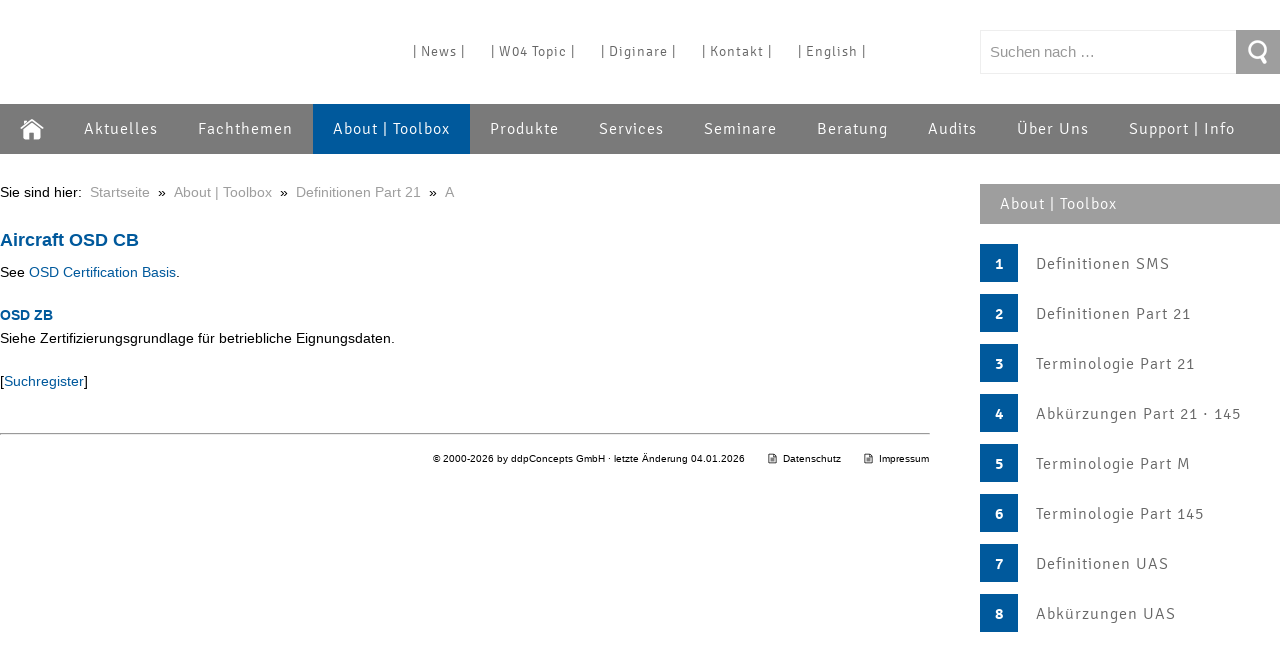

--- FILE ---
content_type: text/html; charset=utf-8
request_url: https://www.ddpconcepts.ch/about-_-toolbox/definitionen-part-21/a/aircraft-osd-cb.html
body_size: 4094
content:
<!DOCTYPE html>

<html lang="de">
	<head>
		<meta charset="UTF-8">
		<title>Website der ddpConcepts GmbH</title>
		<meta name="generator" content="SIQUANDO Pro (#3164-3144)">
		<meta name="author" content="Karsten Fischer, ddpConcepts GmbH">
		<meta name="copyright" content="Copyright by ddpConcepts GmbH, CH-6373 Ennetbürgen.">
		<meta name="description" content="Definition related to EU 748/2012 Part 21">
		<meta name="keywords" content="ddpConcepts GmbH, ddpConcepts, ddp Concepts, ddp, ddpConzepts, Karsten Fischer, Kerstin Maerkisch, Aviation Engineering Management, EASA Part 21, EASA Part 145, Integrierte Managementsysteme, Integrated Managementsystems, EN 9100:2018 Qualitätsmanagementsysteme, EN 9100 Quality Management System, Aviation Management Systems, EN 9100 QMS, QMS der Luft-/Raumfahrt- u. Verteidigungsindustrie, Part 21 Design Organisation Approval, Part 21 DOA, Part 21 Genehmigung als Entwicklungsbetrieb, Zertifizierung Produkte Bau- und Ausrüstungsteile, Certification Products Parts and Appliances, Aircraft Type Certification Process, Aircraft TC Process, Part 21 Production Organisation Approval, Part 21 POA, Part 21 Genehmigung als Herstellungsbetrieb, Part 145 Maintenance Organisation Approval, Part 145 MOA, Part 145 Genehmigung als Instandhaltungsbetrieb, Configuration Management, CM, Konfigurationsmanagment, KM, ISO 10007, EIA-649, CMII, Sicherheits- und Risikomanagement, Safety and Riskmanagement, SMS, Safety Management System, Safety Management, Risk Management, Nadcap, Zertifizierung spezieller Prozesse nach Nadcap, Spezielle Prozesse, Special Processes, Human Factors Aspekte, Human Factors, Menschliche Faktoren, Human Performance, Menschliches Leistungsvermoegen, Unmanned Aircraft Systems, UAS, Unbemannte Luftfahrzeuge, UAV, Drone, Uncrewed Aircraft System, EU 2028/1139 Basic Regulation, EU 748/2012, EASA Part-21, Part 21 Design Organisation, Part 21 Production Organisation">
		<meta name="mission" content="Innovative Loesungen für OEM&#039;s und Zulieferer der Luftfahrtindustrie.">
		<meta name="Organisations of Interest" content="EASA, European Union Aviation Safety Agency, Agentur der Europäischen Union für Flugsicherheit, FOCA, Federal Office of Civil Aviation, BAZL, Bundesamt für Zivilluftfahrt, Austro Control, FAA, JAA, Joint Aviation Authorities, Performance Review Institute (PRI), ICAO, International Civil Aviation Organisation, EDA, European Defense Agency, Swiss MMA, Swiss Military Aviation Authority">
		<meta name="Products for Aviation Industry" content="Generic DO Documentation, Generic Design Organisation Handbook, Generic DOH, Generic Flight Test Operations Manual, Generic FTOM, Generic DO Forms, Generic DO Templates, Generic Compliance Management Checklist, Generic CCL, Generic Part 21 CCL, DO Documentation Template, Design Organisation Handbook Template, DOH Template, Flight Test Operations Manual Template, FTOM Template, DO Forms Templates, Compliance Management Checklist Template, CCL Template, Generic PO Documentation, Generic Production Organisation Handbook, Generic POH, Comparison EU EASA Part 21 with US FAA Part 21, Generic Aviation Safety Training Material">
		<meta name="Services for Aviation Industry" content="Beratung, Beratung/Unterstuetzung, System Monitoring, Audit, Seminare, Schulungen, Training, Diginare, Digitale Seminare, Webinare, Toolbox">
		<meta name="Page Keywords" content="Aircraft OSD CB">

<link rel="stylesheet" href="../../../classes/plugins/ngpluginlightbox/css/">
<link rel="stylesheet" href="../../../classes/plugins/ngplugintypography/css/">
<link rel="stylesheet" href="../../../classes/plugins/ngpluginlayout/ngpluginlayoutpro/css/">
<link rel="stylesheet" href="../../../classes/plugins/ngpluginparagraph/ngpluginparagraphtext/css/style.css">
<link rel="stylesheet" href="../../../classes/plugins/ngpluginparagraph/ngpluginparagraphbuttons/css/">
<link rel="stylesheet" href="../../../classes/plugins/ngplugintypography/css/signika.css">
		<script src="../../../js/jquery.js"></script>
			<script src="../../../classes/plugins/ngpluginlightbox/js/lightbox.js"></script>
	
		<meta name="google-site-verification" content="O9ptmStMuYs2XaPnG7ZtMIna4hRlUXk5gTI4WW1xfck" />		
	</head>
	

	<body>	

<div id="center">

<div id="logo">


<ul>
<li><a href="../../../common/info/news.html">| News |</a></li>
<li><a href="../../../common/info/w04-topic">| W04 Topic |</a></li>
<li><a href="../../../common/info/diginare.html">| Diginare |</a></li>
<li><a href="../../../common/info/kontakt.html">| Kontakt |</a></li>
<li><a href="../../../common/info/english.html">| English |</a></li>
</ul>


<form action="../../../common/special/search.html"  >
	<input placeholder="Suchen nach …" type="text" name="criteria">
	<button type="submit"></button>
</form>


</div>

<div id="navigation">
<ul>

<li><a id="home" href="../../../"><span>Startseite</span></a></li>

<li><a href="../../../aktuelles/">Aktuelles</a></li>
<li><a href="../../../fachthemen/">Fachthemen</a></li>
<li class="active"><a href="../../">About | Toolbox</a></li>
<li><a href="../../../produkte/">Produkte</a></li>
<li><a href="../../../services/">Services</a></li>
<li><a href="../../../seminare/">Seminare </a></li>
<li><a href="../../../beratung/">Beratung</a></li>
<li><a href="../../../audits/">Audits</a></li>
<li><a href="../../../ueber-uns/">Über Uns</a></li>
<li><a href="../../../support-_-info/">Support | Info</a></li>

</ul>

<div class="clearfix"></div>

</div>

<div id="maincontainer">

<div id="subnav">

<a class="subnavheader" href="../../">About | Toolbox</a>

<ul>
	<li>
	<a class="subnavindex" href="../../definitionen-sms/">1</a>
	<a class="subnavcaption" href="../../definitionen-sms/">Definitionen SMS</a></li>
	<li>
	<a class="subnavindex" href="../">2</a>
	<a class="subnavcaption" href="../">Definitionen Part 21</a></li>
	<li>
	<a class="subnavindex" href="../../terminologie-part-21/">3</a>
	<a class="subnavcaption" href="../../terminologie-part-21/">Terminologie Part 21</a></li>
	<li>
	<a class="subnavindex" href="../../abkuerzungen-part-21-_-145/">4</a>
	<a class="subnavcaption" href="../../abkuerzungen-part-21-_-145/">Abkürzungen Part 21 · 145</a></li>
	<li>
	<a class="subnavindex" href="../../terminologie-part-m/">5</a>
	<a class="subnavcaption" href="../../terminologie-part-m/">Terminologie Part M</a></li>
	<li>
	<a class="subnavindex" href="../../terminologie-part-145/">6</a>
	<a class="subnavcaption" href="../../terminologie-part-145/">Terminologie Part 145</a></li>
	<li>
	<a class="subnavindex" href="../../definitionen-uas/">7</a>
	<a class="subnavcaption" href="../../definitionen-uas/">Definitionen UAS</a></li>
	<li>
	<a class="subnavindex" href="../../abkuerzungen-uas/">8</a>
	<a class="subnavcaption" href="../../abkuerzungen-uas/">Abkürzungen UAS</a></li>
</ul>
</div>

<div id="main">



	<div id="breadcrumbs">
		Sie sind hier: <a href="../../../">Startseite</a> » <a href="../../">About | Toolbox</a> » <a href="../">Definitionen Part 21</a> » <a href="./">A</a>
	</div>


<div>



	<div style="width:930px"  id="content">
		





<a class="ngpar" id="ngparw7e48180e1c3b37d8073402114755038"></a>
<h2 >Aircraft OSD CB</h2><div class="paragraph" style="margin-bottom:40px;">



<p>See <a href="../o/osd-certification-basis-_osd-cb_.html">OSD Certification Basis</a>.</p><p><span style="font-weight:bold;color:#00599c">OSD ZB</span><br>Siehe Zertifizierungsgrundlage für betriebliche Eignungsdaten.</p><p>[<a href="../index.html">Suchregister</a>]</p>


<div class="clearfix"></div>
</div>















<a class="ngpar" id="ngparw7e48180e1c3b783e873402114755038"></a>
<div class="paragraph" style="margin-bottom:0px;"><hr></div>















<a class="ngpar" id="ngparw7e48180e1c3b8cd5273402114755038"></a>
<div class="paragraph" style="margin-bottom:0px;"><div class="sqwpluginbuttons sqwpluginbuttonsright">
            <a href="../../../support-_-info/aenderungen---website/" >© 2000-2026 by ddpConcepts GmbH · letzte Änderung 04.01.2026</a>
            <a href="../../../support-_-info/datenschutz/" ><svg     width="64" height="64" viewBox="0 0 64.00 64.00" enable-background="new 0 0 64.00 64.00" xml:space="preserve" class="sqpnavicon">
	<path fill="currentColor" d="M 53.0938,16.4509C 53.6563,17.0134 54.1384,17.7768 54.5402,18.7411C 54.942,19.7054 55.1429,20.5893 55.1429,21.3929L 55.1429,56.1071C 55.1429,56.9107 54.8616,57.5937 54.2991,58.1562C 53.7366,58.7188 53.0536,59 52.25,59L 11.75,59C 10.9464,59 10.2634,58.7188 9.70089,58.1562C 9.1384,57.5937 8.85714,56.9107 8.85714,56.1071L 8.85714,7.89285C 8.85714,7.08929 9.1384,6.40625 9.70089,5.84375C 10.2634,5.28125 10.9464,5 11.75,5L 38.75,5C 39.5536,5 40.4375,5.20089 41.4018,5.60268C 42.3661,6.00447 43.1295,6.48661 43.692,7.0491L 53.0938,16.4509 Z M 39.7143,9.09821L 39.7143,20.4286L 51.0446,20.4286C 50.8437,19.846 50.6228,19.4341 50.3817,19.1931L 40.9498,9.76116C 40.7087,9.52008 40.2969,9.2991 39.7143,9.09821 Z M 51.2857,55.1429L 51.2857,24.2857L 38.75,24.2857C 37.9464,24.2857 37.2634,24.0045 36.7009,23.442C 36.1384,22.8795 35.8571,22.1964 35.8571,21.3929L 35.8571,8.85714L 12.7143,8.85714L 12.7143,55.1429L 51.2857,55.1429 Z M 20.4286,29.1071C 20.4286,28.8259 20.519,28.5949 20.6998,28.4141C 20.8806,28.2333 21.1116,28.1429 21.3929,28.1429L 42.6071,28.1429C 42.8884,28.1429 43.1194,28.2333 43.3002,28.4141C 43.481,28.5949 43.5714,28.8259 43.5714,29.1071L 43.5714,31.0357C 43.5714,31.317 43.481,31.548 43.3002,31.7288C 43.1194,31.9096 42.8884,32 42.6071,32L 21.3929,32C 21.1116,32 20.8806,31.9096 20.6998,31.7288C 20.519,31.548 20.4286,31.317 20.4286,31.0357L 20.4286,29.1071 Z M 42.6071,35.8571C 42.8884,35.8571 43.1194,35.9475 43.3002,36.1283C 43.481,36.3092 43.5714,36.5402 43.5714,36.8214L 43.5714,38.75C 43.5714,39.0312 43.481,39.2623 43.3002,39.4431C 43.1194,39.6239 42.8884,39.7143 42.6071,39.7143L 21.3929,39.7143C 21.1116,39.7143 20.8806,39.6239 20.6998,39.4431C 20.519,39.2623 20.4286,39.0312 20.4286,38.75L 20.4286,36.8214C 20.4286,36.5402 20.519,36.3092 20.6998,36.1283C 20.8806,35.9475 21.1116,35.8571 21.3929,35.8571L 42.6071,35.8571 Z M 42.6071,43.5714C 42.8884,43.5714 43.1194,43.6618 43.3002,43.8426C 43.481,44.0234 43.5714,44.2545 43.5714,44.5357L 43.5714,46.4643C 43.5714,46.7455 43.481,46.9766 43.3002,47.1574C 43.1194,47.3382 42.8884,47.4286 42.6071,47.4286L 21.3929,47.4286C 21.1116,47.4286 20.8806,47.3382 20.6998,47.1574C 20.519,46.9766 20.4286,46.7455 20.4286,46.4643L 20.4286,44.5357C 20.4286,44.2545 20.519,44.0234 20.6998,43.8426C 20.8806,43.6618 21.1116,43.5714 21.3929,43.5714L 42.6071,43.5714 Z "/>
</svg>Datenschutz</a>
            <a href="../../../support-_-info/impressum/index.html" ><svg     width="64" height="64" viewBox="0 0 64.00 64.00" enable-background="new 0 0 64.00 64.00" xml:space="preserve" class="sqpnavicon">
	<path fill="currentColor" d="M 53.0938,16.4509C 53.6563,17.0134 54.1384,17.7768 54.5402,18.7411C 54.942,19.7054 55.1429,20.5893 55.1429,21.3929L 55.1429,56.1071C 55.1429,56.9107 54.8616,57.5937 54.2991,58.1562C 53.7366,58.7188 53.0536,59 52.25,59L 11.75,59C 10.9464,59 10.2634,58.7188 9.70089,58.1562C 9.1384,57.5937 8.85714,56.9107 8.85714,56.1071L 8.85714,7.89285C 8.85714,7.08929 9.1384,6.40625 9.70089,5.84375C 10.2634,5.28125 10.9464,5 11.75,5L 38.75,5C 39.5536,5 40.4375,5.20089 41.4018,5.60268C 42.3661,6.00447 43.1295,6.48661 43.692,7.0491L 53.0938,16.4509 Z M 39.7143,9.09821L 39.7143,20.4286L 51.0446,20.4286C 50.8437,19.846 50.6228,19.4341 50.3817,19.1931L 40.9498,9.76116C 40.7087,9.52008 40.2969,9.2991 39.7143,9.09821 Z M 51.2857,55.1429L 51.2857,24.2857L 38.75,24.2857C 37.9464,24.2857 37.2634,24.0045 36.7009,23.442C 36.1384,22.8795 35.8571,22.1964 35.8571,21.3929L 35.8571,8.85714L 12.7143,8.85714L 12.7143,55.1429L 51.2857,55.1429 Z M 20.4286,29.1071C 20.4286,28.8259 20.519,28.5949 20.6998,28.4141C 20.8806,28.2333 21.1116,28.1429 21.3929,28.1429L 42.6071,28.1429C 42.8884,28.1429 43.1194,28.2333 43.3002,28.4141C 43.481,28.5949 43.5714,28.8259 43.5714,29.1071L 43.5714,31.0357C 43.5714,31.317 43.481,31.548 43.3002,31.7288C 43.1194,31.9096 42.8884,32 42.6071,32L 21.3929,32C 21.1116,32 20.8806,31.9096 20.6998,31.7288C 20.519,31.548 20.4286,31.317 20.4286,31.0357L 20.4286,29.1071 Z M 42.6071,35.8571C 42.8884,35.8571 43.1194,35.9475 43.3002,36.1283C 43.481,36.3092 43.5714,36.5402 43.5714,36.8214L 43.5714,38.75C 43.5714,39.0312 43.481,39.2623 43.3002,39.4431C 43.1194,39.6239 42.8884,39.7143 42.6071,39.7143L 21.3929,39.7143C 21.1116,39.7143 20.8806,39.6239 20.6998,39.4431C 20.519,39.2623 20.4286,39.0312 20.4286,38.75L 20.4286,36.8214C 20.4286,36.5402 20.519,36.3092 20.6998,36.1283C 20.8806,35.9475 21.1116,35.8571 21.3929,35.8571L 42.6071,35.8571 Z M 42.6071,43.5714C 42.8884,43.5714 43.1194,43.6618 43.3002,43.8426C 43.481,44.0234 43.5714,44.2545 43.5714,44.5357L 43.5714,46.4643C 43.5714,46.7455 43.481,46.9766 43.3002,47.1574C 43.1194,47.3382 42.8884,47.4286 42.6071,47.4286L 21.3929,47.4286C 21.1116,47.4286 20.8806,47.3382 20.6998,47.1574C 20.519,46.9766 20.4286,46.7455 20.4286,46.4643L 20.4286,44.5357C 20.4286,44.2545 20.519,44.0234 20.6998,43.8426C 20.8806,43.6618 21.1116,43.5714 21.3929,43.5714L 42.6071,43.5714 Z "/>
</svg>Impressum</a>
    </div></div>













	</div>		


<div class="clearfix"></div>

</div>



</div>

<div class="clearfix"></div>

</div>

</div>
		
<!-- Matomo -->
<script type="text/javascript">
  var _paq = window._paq = window._paq || [];
  /* tracker methods like "setCustomDimension" should be called before "trackPageView" */
  _paq.push(['trackPageView']);
  _paq.push(['enableLinkTracking']);
  (function() {
    var u="//analytics.rebru.ch/";
    _paq.push(['setTrackerUrl', u+'piwik.php']);
    _paq.push(['setSiteId', '67']);
    var d=document, g=d.createElement('script'), s=d.getElementsByTagName('script')[0];
    g.type='text/javascript'; g.async=true; g.src=u+'piwik.js'; s.parentNode.insertBefore(g,s);
  })();
</script>
<!-- End Matomo Code -->	</body>
</html>	

--- FILE ---
content_type: text/css; charset=utf-8
request_url: https://www.ddpconcepts.ch/classes/plugins/ngpluginlayout/ngpluginlayoutpro/css/
body_size: 1089
content:
html, body {
	background-color: #ffffff;
}

#center {
	width: 1280px;
	margin: 20px auto;
}

#logo
{
	height: 44px;
	margin: 30px 0;
	position: relative;
}

#logo img {
	border: 0;
}

#logo ul 
{
	display: block;
	position: absolute;
	left: 400px;
	top: 0;
	width: 500px;
	margin: 0;
	padding: 0;
	list-style: none;
}

#logo li {
	display: block;
	float: left;
	margin: 0;
	padding: 0;
}

#logo li a {
	font: 14px/18px Signika,Tahoma,Helvetica,sans-serif;
	color: #666666;
	text-decoration: none;
	display: block;
	padding: 13px;
	background-color: #ffffff;
	letter-spacing:1px;
	-webkit-transition: background-color 0.4s;
	transition: background-color 0.4s;
}

#logo li a:hover {
	background-color: #9e9e9e;
	color: #ffffff;
}


#logo form {
	background: url(./../../styles/xenia/img/searchform.png);
	width: 300px;
	height: 44px;
	position: absolute;
	right: 0;
	top: 0px;	
}

#logo button {
	background: #9e9e9e url(./../../styles/xenia/img/searchbutton.png) no-repeat center center;
	display: block;
	width: 44px;
	height: 44px;
	border: none;
	position: absolute;
	top: 0;
	right: 0;
	cursor: pointer;
}

#logo form input {
	border: 0;
	width: 230px;
	padding: 0;
	margin: 0;
	top: 13px;
	left: 10px;
	background-color: transparent;
	font: 15px / 18px Calibri,Candara,'Segoe','Segoe UI',Optima,Arial,sans-serif;
	position: absolute;
	color: #666666;
}

#logo input:focus{
    outline: 0;
}

#logo input::-webkit-input-placeholder 
{
	color:#999999;
}

#logo input:-moz-placeholder {
    color:#999999;
}

#logo input:-ms-input-placeholder {
    color:#999999;
}


#navigation {
	background-color: #7a7a7a;	
}

#navigation ul {
	list-style: none;
	margin: 0;
	padding: 0;
	display: block;
}

#navigation li {
	display: block;
	float: left;
	margin: 0;
	padding: 0;
}

#navigation li a {
	padding: 13px 20px;
	display: block;
	color: #ffffff;
	text-decoration: none;
	background-color: #7a7a7a;	
	font: 16px/24px Signika,Tahoma,Helvetica,sans-serif;
	letter-spacing:1px;
	-webkit-transition: background-color 0.4s;
	transition: background-color 0.4s;	
}

#navigation li a:hover {
	background-color: #555555;	
}

#navigation li.active a {
	background-color: #00599c;
}

#home span {
	display: none;
}

#home {
	width: 24px;
	height: 24px;
	background: url(./../../styles/xenia/img/home.png) no-repeat center center;
}

#maincontainer {
	margin: 30px 0;
}

#subnav {
	width: 300px;
	float: right;
}

#subnav ul {
	list-style: none;
	margin: 0;
	padding: 0;
}

#subnav li {
	display: block;	
}

#subnav a.subnavheader {
	margin-bottom: 20px;
	min-height: 18px;
	display: block;
	font: 16px/20px Signika,Tahoma,Helvetica,sans-serif;
	padding: 10px 20px;
	color: #ffffff;
	text-decoration: none;	
	background-color: #9e9e9e;
	letter-spacing:1px;
}

#subnav a.subnavindex {
	padding: 10px;
	display: block;
	background-color: #00599c;
	font: bold 16px/20px Signika,Tahoma,Helvetica,sans-serif;
	color: #ffffff;
	text-decoration: none;
	width: 18px;
	height: 18px;
	float: left;
	text-align: center;
	display: block;
}



#subnav a.subnavcaption {
	margin-bottom: 10px;
	min-height: 18px;
	margin-left: 46px;
	display: block;
	font: 16px/20px Signika,Tahoma,Helvetica,sans-serif;
	padding: 10px;
	color: #666666;
	text-decoration: none;
	background-color: #ffffff;
	-webkit-transition: background-color 0.4s;
	transition: background-color 0.4s;
	letter-spacing:1px;
}

#subnav li:hover a.subnavcaption {
	background-color: #9e9e9e;
	color: #ffffff;
}

#main {
	width: 930px;
	float: left;
}

#header {
	margin-bottom: 30px;
}

#sidebarleft {
	float: left;
	margin-right: 40px;
	min-height: 1px;
}

#content {
	float: left;
}

#sidebarright {
	float: left;
	margin-left: 40px;
	min-height: 1px;
}

#footer {
	margin-top: 30px;
}


#breadcrumbs {
	margin-bottom: 30px;
}

#breadcrumbs a {
	color: #9e9e9e;
	text-decoration: none;
	padding: 0 4px;	
}

#breadcrumbs a:hover {
	color: #ffffff;
	background-color: #9e9e9e;
	text-decoration: none;	
}

#eyecatcher {
	margin-bottom: 30px;
	width: 930px;
	height: 310px;
	position: relative;
}

#eyecatcher img {
	display: block;
	border: 0;
	position: absolute;
	top: 0;
	left: 0;
}

#eyecatcher h1
{
	width: 900px;
	position: absolute;
	left: 0;
	bottom: 40px;
	color: #ffffff;
}

#eyecatcher h1 span {
	padding: 0 10px;
	background-color: rgba(0,0,0,0.5);
}


--- FILE ---
content_type: text/css; charset=utf-8
request_url: https://www.ddpconcepts.ch/classes/plugins/ngpluginparagraph/ngpluginparagraphbuttons/css/
body_size: 364
content:
.sqwpluginbuttons {
   display: flex;
   flex-wrap: wrap;
   margin: 0 -10px;
}

.sqwpluginbuttonsright {
    justify-content: flex-end;
}

.sqwpluginbuttonsleft {
    justify-content: flex-start;
}

.sqwpluginbuttonscenter {
    justify-content: center;
}

.sqwpluginbuttonsjustify {
    justify-content: space-between;
}


.sqwpluginbuttons a
{
	border-color: #ffffff;
	border-width: 1px;
	border-style: solid;
	padding: 0px;
	font: 10px Verdana,Geneva,sans-serif;
	color: #000000;
	letter-spacing: 0px;
	border-radius: 0px;
	display: block;
	cursor: pointer;
    outline: none;
    -webkit-appearance: none;
    text-decoration: none;
    margin: 10px;
}

.sqwpluginbuttons a:hover
{
	border-color: #ffffff;
	background: #ffffff;
	font-weight: normal;
	font-style: normal;
	text-transform: none;
	color: #00599c;
	text-decoration: none;
}
